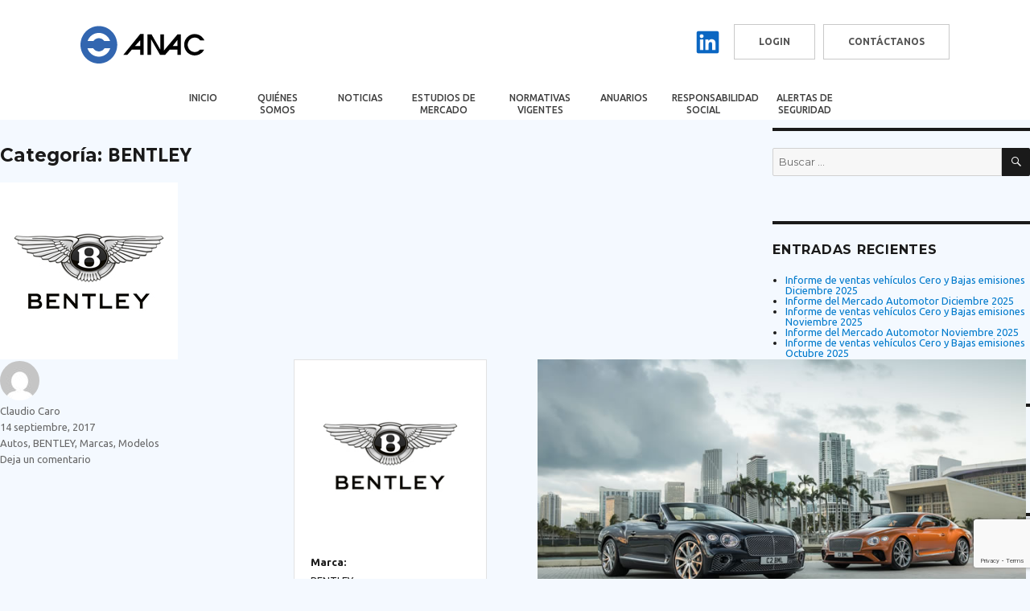

--- FILE ---
content_type: text/html; charset=utf-8
request_url: https://www.google.com/recaptcha/api2/anchor?ar=1&k=6LdIP8oZAAAAAPDE_2dBmaOyLPY6ENrWdDywUslU&co=aHR0cHM6Ly93d3cuYW5hYy5jbDo0NDM.&hl=en&v=PoyoqOPhxBO7pBk68S4YbpHZ&size=invisible&anchor-ms=20000&execute-ms=30000&cb=vmg90njyzhej
body_size: 48581
content:
<!DOCTYPE HTML><html dir="ltr" lang="en"><head><meta http-equiv="Content-Type" content="text/html; charset=UTF-8">
<meta http-equiv="X-UA-Compatible" content="IE=edge">
<title>reCAPTCHA</title>
<style type="text/css">
/* cyrillic-ext */
@font-face {
  font-family: 'Roboto';
  font-style: normal;
  font-weight: 400;
  font-stretch: 100%;
  src: url(//fonts.gstatic.com/s/roboto/v48/KFO7CnqEu92Fr1ME7kSn66aGLdTylUAMa3GUBHMdazTgWw.woff2) format('woff2');
  unicode-range: U+0460-052F, U+1C80-1C8A, U+20B4, U+2DE0-2DFF, U+A640-A69F, U+FE2E-FE2F;
}
/* cyrillic */
@font-face {
  font-family: 'Roboto';
  font-style: normal;
  font-weight: 400;
  font-stretch: 100%;
  src: url(//fonts.gstatic.com/s/roboto/v48/KFO7CnqEu92Fr1ME7kSn66aGLdTylUAMa3iUBHMdazTgWw.woff2) format('woff2');
  unicode-range: U+0301, U+0400-045F, U+0490-0491, U+04B0-04B1, U+2116;
}
/* greek-ext */
@font-face {
  font-family: 'Roboto';
  font-style: normal;
  font-weight: 400;
  font-stretch: 100%;
  src: url(//fonts.gstatic.com/s/roboto/v48/KFO7CnqEu92Fr1ME7kSn66aGLdTylUAMa3CUBHMdazTgWw.woff2) format('woff2');
  unicode-range: U+1F00-1FFF;
}
/* greek */
@font-face {
  font-family: 'Roboto';
  font-style: normal;
  font-weight: 400;
  font-stretch: 100%;
  src: url(//fonts.gstatic.com/s/roboto/v48/KFO7CnqEu92Fr1ME7kSn66aGLdTylUAMa3-UBHMdazTgWw.woff2) format('woff2');
  unicode-range: U+0370-0377, U+037A-037F, U+0384-038A, U+038C, U+038E-03A1, U+03A3-03FF;
}
/* math */
@font-face {
  font-family: 'Roboto';
  font-style: normal;
  font-weight: 400;
  font-stretch: 100%;
  src: url(//fonts.gstatic.com/s/roboto/v48/KFO7CnqEu92Fr1ME7kSn66aGLdTylUAMawCUBHMdazTgWw.woff2) format('woff2');
  unicode-range: U+0302-0303, U+0305, U+0307-0308, U+0310, U+0312, U+0315, U+031A, U+0326-0327, U+032C, U+032F-0330, U+0332-0333, U+0338, U+033A, U+0346, U+034D, U+0391-03A1, U+03A3-03A9, U+03B1-03C9, U+03D1, U+03D5-03D6, U+03F0-03F1, U+03F4-03F5, U+2016-2017, U+2034-2038, U+203C, U+2040, U+2043, U+2047, U+2050, U+2057, U+205F, U+2070-2071, U+2074-208E, U+2090-209C, U+20D0-20DC, U+20E1, U+20E5-20EF, U+2100-2112, U+2114-2115, U+2117-2121, U+2123-214F, U+2190, U+2192, U+2194-21AE, U+21B0-21E5, U+21F1-21F2, U+21F4-2211, U+2213-2214, U+2216-22FF, U+2308-230B, U+2310, U+2319, U+231C-2321, U+2336-237A, U+237C, U+2395, U+239B-23B7, U+23D0, U+23DC-23E1, U+2474-2475, U+25AF, U+25B3, U+25B7, U+25BD, U+25C1, U+25CA, U+25CC, U+25FB, U+266D-266F, U+27C0-27FF, U+2900-2AFF, U+2B0E-2B11, U+2B30-2B4C, U+2BFE, U+3030, U+FF5B, U+FF5D, U+1D400-1D7FF, U+1EE00-1EEFF;
}
/* symbols */
@font-face {
  font-family: 'Roboto';
  font-style: normal;
  font-weight: 400;
  font-stretch: 100%;
  src: url(//fonts.gstatic.com/s/roboto/v48/KFO7CnqEu92Fr1ME7kSn66aGLdTylUAMaxKUBHMdazTgWw.woff2) format('woff2');
  unicode-range: U+0001-000C, U+000E-001F, U+007F-009F, U+20DD-20E0, U+20E2-20E4, U+2150-218F, U+2190, U+2192, U+2194-2199, U+21AF, U+21E6-21F0, U+21F3, U+2218-2219, U+2299, U+22C4-22C6, U+2300-243F, U+2440-244A, U+2460-24FF, U+25A0-27BF, U+2800-28FF, U+2921-2922, U+2981, U+29BF, U+29EB, U+2B00-2BFF, U+4DC0-4DFF, U+FFF9-FFFB, U+10140-1018E, U+10190-1019C, U+101A0, U+101D0-101FD, U+102E0-102FB, U+10E60-10E7E, U+1D2C0-1D2D3, U+1D2E0-1D37F, U+1F000-1F0FF, U+1F100-1F1AD, U+1F1E6-1F1FF, U+1F30D-1F30F, U+1F315, U+1F31C, U+1F31E, U+1F320-1F32C, U+1F336, U+1F378, U+1F37D, U+1F382, U+1F393-1F39F, U+1F3A7-1F3A8, U+1F3AC-1F3AF, U+1F3C2, U+1F3C4-1F3C6, U+1F3CA-1F3CE, U+1F3D4-1F3E0, U+1F3ED, U+1F3F1-1F3F3, U+1F3F5-1F3F7, U+1F408, U+1F415, U+1F41F, U+1F426, U+1F43F, U+1F441-1F442, U+1F444, U+1F446-1F449, U+1F44C-1F44E, U+1F453, U+1F46A, U+1F47D, U+1F4A3, U+1F4B0, U+1F4B3, U+1F4B9, U+1F4BB, U+1F4BF, U+1F4C8-1F4CB, U+1F4D6, U+1F4DA, U+1F4DF, U+1F4E3-1F4E6, U+1F4EA-1F4ED, U+1F4F7, U+1F4F9-1F4FB, U+1F4FD-1F4FE, U+1F503, U+1F507-1F50B, U+1F50D, U+1F512-1F513, U+1F53E-1F54A, U+1F54F-1F5FA, U+1F610, U+1F650-1F67F, U+1F687, U+1F68D, U+1F691, U+1F694, U+1F698, U+1F6AD, U+1F6B2, U+1F6B9-1F6BA, U+1F6BC, U+1F6C6-1F6CF, U+1F6D3-1F6D7, U+1F6E0-1F6EA, U+1F6F0-1F6F3, U+1F6F7-1F6FC, U+1F700-1F7FF, U+1F800-1F80B, U+1F810-1F847, U+1F850-1F859, U+1F860-1F887, U+1F890-1F8AD, U+1F8B0-1F8BB, U+1F8C0-1F8C1, U+1F900-1F90B, U+1F93B, U+1F946, U+1F984, U+1F996, U+1F9E9, U+1FA00-1FA6F, U+1FA70-1FA7C, U+1FA80-1FA89, U+1FA8F-1FAC6, U+1FACE-1FADC, U+1FADF-1FAE9, U+1FAF0-1FAF8, U+1FB00-1FBFF;
}
/* vietnamese */
@font-face {
  font-family: 'Roboto';
  font-style: normal;
  font-weight: 400;
  font-stretch: 100%;
  src: url(//fonts.gstatic.com/s/roboto/v48/KFO7CnqEu92Fr1ME7kSn66aGLdTylUAMa3OUBHMdazTgWw.woff2) format('woff2');
  unicode-range: U+0102-0103, U+0110-0111, U+0128-0129, U+0168-0169, U+01A0-01A1, U+01AF-01B0, U+0300-0301, U+0303-0304, U+0308-0309, U+0323, U+0329, U+1EA0-1EF9, U+20AB;
}
/* latin-ext */
@font-face {
  font-family: 'Roboto';
  font-style: normal;
  font-weight: 400;
  font-stretch: 100%;
  src: url(//fonts.gstatic.com/s/roboto/v48/KFO7CnqEu92Fr1ME7kSn66aGLdTylUAMa3KUBHMdazTgWw.woff2) format('woff2');
  unicode-range: U+0100-02BA, U+02BD-02C5, U+02C7-02CC, U+02CE-02D7, U+02DD-02FF, U+0304, U+0308, U+0329, U+1D00-1DBF, U+1E00-1E9F, U+1EF2-1EFF, U+2020, U+20A0-20AB, U+20AD-20C0, U+2113, U+2C60-2C7F, U+A720-A7FF;
}
/* latin */
@font-face {
  font-family: 'Roboto';
  font-style: normal;
  font-weight: 400;
  font-stretch: 100%;
  src: url(//fonts.gstatic.com/s/roboto/v48/KFO7CnqEu92Fr1ME7kSn66aGLdTylUAMa3yUBHMdazQ.woff2) format('woff2');
  unicode-range: U+0000-00FF, U+0131, U+0152-0153, U+02BB-02BC, U+02C6, U+02DA, U+02DC, U+0304, U+0308, U+0329, U+2000-206F, U+20AC, U+2122, U+2191, U+2193, U+2212, U+2215, U+FEFF, U+FFFD;
}
/* cyrillic-ext */
@font-face {
  font-family: 'Roboto';
  font-style: normal;
  font-weight: 500;
  font-stretch: 100%;
  src: url(//fonts.gstatic.com/s/roboto/v48/KFO7CnqEu92Fr1ME7kSn66aGLdTylUAMa3GUBHMdazTgWw.woff2) format('woff2');
  unicode-range: U+0460-052F, U+1C80-1C8A, U+20B4, U+2DE0-2DFF, U+A640-A69F, U+FE2E-FE2F;
}
/* cyrillic */
@font-face {
  font-family: 'Roboto';
  font-style: normal;
  font-weight: 500;
  font-stretch: 100%;
  src: url(//fonts.gstatic.com/s/roboto/v48/KFO7CnqEu92Fr1ME7kSn66aGLdTylUAMa3iUBHMdazTgWw.woff2) format('woff2');
  unicode-range: U+0301, U+0400-045F, U+0490-0491, U+04B0-04B1, U+2116;
}
/* greek-ext */
@font-face {
  font-family: 'Roboto';
  font-style: normal;
  font-weight: 500;
  font-stretch: 100%;
  src: url(//fonts.gstatic.com/s/roboto/v48/KFO7CnqEu92Fr1ME7kSn66aGLdTylUAMa3CUBHMdazTgWw.woff2) format('woff2');
  unicode-range: U+1F00-1FFF;
}
/* greek */
@font-face {
  font-family: 'Roboto';
  font-style: normal;
  font-weight: 500;
  font-stretch: 100%;
  src: url(//fonts.gstatic.com/s/roboto/v48/KFO7CnqEu92Fr1ME7kSn66aGLdTylUAMa3-UBHMdazTgWw.woff2) format('woff2');
  unicode-range: U+0370-0377, U+037A-037F, U+0384-038A, U+038C, U+038E-03A1, U+03A3-03FF;
}
/* math */
@font-face {
  font-family: 'Roboto';
  font-style: normal;
  font-weight: 500;
  font-stretch: 100%;
  src: url(//fonts.gstatic.com/s/roboto/v48/KFO7CnqEu92Fr1ME7kSn66aGLdTylUAMawCUBHMdazTgWw.woff2) format('woff2');
  unicode-range: U+0302-0303, U+0305, U+0307-0308, U+0310, U+0312, U+0315, U+031A, U+0326-0327, U+032C, U+032F-0330, U+0332-0333, U+0338, U+033A, U+0346, U+034D, U+0391-03A1, U+03A3-03A9, U+03B1-03C9, U+03D1, U+03D5-03D6, U+03F0-03F1, U+03F4-03F5, U+2016-2017, U+2034-2038, U+203C, U+2040, U+2043, U+2047, U+2050, U+2057, U+205F, U+2070-2071, U+2074-208E, U+2090-209C, U+20D0-20DC, U+20E1, U+20E5-20EF, U+2100-2112, U+2114-2115, U+2117-2121, U+2123-214F, U+2190, U+2192, U+2194-21AE, U+21B0-21E5, U+21F1-21F2, U+21F4-2211, U+2213-2214, U+2216-22FF, U+2308-230B, U+2310, U+2319, U+231C-2321, U+2336-237A, U+237C, U+2395, U+239B-23B7, U+23D0, U+23DC-23E1, U+2474-2475, U+25AF, U+25B3, U+25B7, U+25BD, U+25C1, U+25CA, U+25CC, U+25FB, U+266D-266F, U+27C0-27FF, U+2900-2AFF, U+2B0E-2B11, U+2B30-2B4C, U+2BFE, U+3030, U+FF5B, U+FF5D, U+1D400-1D7FF, U+1EE00-1EEFF;
}
/* symbols */
@font-face {
  font-family: 'Roboto';
  font-style: normal;
  font-weight: 500;
  font-stretch: 100%;
  src: url(//fonts.gstatic.com/s/roboto/v48/KFO7CnqEu92Fr1ME7kSn66aGLdTylUAMaxKUBHMdazTgWw.woff2) format('woff2');
  unicode-range: U+0001-000C, U+000E-001F, U+007F-009F, U+20DD-20E0, U+20E2-20E4, U+2150-218F, U+2190, U+2192, U+2194-2199, U+21AF, U+21E6-21F0, U+21F3, U+2218-2219, U+2299, U+22C4-22C6, U+2300-243F, U+2440-244A, U+2460-24FF, U+25A0-27BF, U+2800-28FF, U+2921-2922, U+2981, U+29BF, U+29EB, U+2B00-2BFF, U+4DC0-4DFF, U+FFF9-FFFB, U+10140-1018E, U+10190-1019C, U+101A0, U+101D0-101FD, U+102E0-102FB, U+10E60-10E7E, U+1D2C0-1D2D3, U+1D2E0-1D37F, U+1F000-1F0FF, U+1F100-1F1AD, U+1F1E6-1F1FF, U+1F30D-1F30F, U+1F315, U+1F31C, U+1F31E, U+1F320-1F32C, U+1F336, U+1F378, U+1F37D, U+1F382, U+1F393-1F39F, U+1F3A7-1F3A8, U+1F3AC-1F3AF, U+1F3C2, U+1F3C4-1F3C6, U+1F3CA-1F3CE, U+1F3D4-1F3E0, U+1F3ED, U+1F3F1-1F3F3, U+1F3F5-1F3F7, U+1F408, U+1F415, U+1F41F, U+1F426, U+1F43F, U+1F441-1F442, U+1F444, U+1F446-1F449, U+1F44C-1F44E, U+1F453, U+1F46A, U+1F47D, U+1F4A3, U+1F4B0, U+1F4B3, U+1F4B9, U+1F4BB, U+1F4BF, U+1F4C8-1F4CB, U+1F4D6, U+1F4DA, U+1F4DF, U+1F4E3-1F4E6, U+1F4EA-1F4ED, U+1F4F7, U+1F4F9-1F4FB, U+1F4FD-1F4FE, U+1F503, U+1F507-1F50B, U+1F50D, U+1F512-1F513, U+1F53E-1F54A, U+1F54F-1F5FA, U+1F610, U+1F650-1F67F, U+1F687, U+1F68D, U+1F691, U+1F694, U+1F698, U+1F6AD, U+1F6B2, U+1F6B9-1F6BA, U+1F6BC, U+1F6C6-1F6CF, U+1F6D3-1F6D7, U+1F6E0-1F6EA, U+1F6F0-1F6F3, U+1F6F7-1F6FC, U+1F700-1F7FF, U+1F800-1F80B, U+1F810-1F847, U+1F850-1F859, U+1F860-1F887, U+1F890-1F8AD, U+1F8B0-1F8BB, U+1F8C0-1F8C1, U+1F900-1F90B, U+1F93B, U+1F946, U+1F984, U+1F996, U+1F9E9, U+1FA00-1FA6F, U+1FA70-1FA7C, U+1FA80-1FA89, U+1FA8F-1FAC6, U+1FACE-1FADC, U+1FADF-1FAE9, U+1FAF0-1FAF8, U+1FB00-1FBFF;
}
/* vietnamese */
@font-face {
  font-family: 'Roboto';
  font-style: normal;
  font-weight: 500;
  font-stretch: 100%;
  src: url(//fonts.gstatic.com/s/roboto/v48/KFO7CnqEu92Fr1ME7kSn66aGLdTylUAMa3OUBHMdazTgWw.woff2) format('woff2');
  unicode-range: U+0102-0103, U+0110-0111, U+0128-0129, U+0168-0169, U+01A0-01A1, U+01AF-01B0, U+0300-0301, U+0303-0304, U+0308-0309, U+0323, U+0329, U+1EA0-1EF9, U+20AB;
}
/* latin-ext */
@font-face {
  font-family: 'Roboto';
  font-style: normal;
  font-weight: 500;
  font-stretch: 100%;
  src: url(//fonts.gstatic.com/s/roboto/v48/KFO7CnqEu92Fr1ME7kSn66aGLdTylUAMa3KUBHMdazTgWw.woff2) format('woff2');
  unicode-range: U+0100-02BA, U+02BD-02C5, U+02C7-02CC, U+02CE-02D7, U+02DD-02FF, U+0304, U+0308, U+0329, U+1D00-1DBF, U+1E00-1E9F, U+1EF2-1EFF, U+2020, U+20A0-20AB, U+20AD-20C0, U+2113, U+2C60-2C7F, U+A720-A7FF;
}
/* latin */
@font-face {
  font-family: 'Roboto';
  font-style: normal;
  font-weight: 500;
  font-stretch: 100%;
  src: url(//fonts.gstatic.com/s/roboto/v48/KFO7CnqEu92Fr1ME7kSn66aGLdTylUAMa3yUBHMdazQ.woff2) format('woff2');
  unicode-range: U+0000-00FF, U+0131, U+0152-0153, U+02BB-02BC, U+02C6, U+02DA, U+02DC, U+0304, U+0308, U+0329, U+2000-206F, U+20AC, U+2122, U+2191, U+2193, U+2212, U+2215, U+FEFF, U+FFFD;
}
/* cyrillic-ext */
@font-face {
  font-family: 'Roboto';
  font-style: normal;
  font-weight: 900;
  font-stretch: 100%;
  src: url(//fonts.gstatic.com/s/roboto/v48/KFO7CnqEu92Fr1ME7kSn66aGLdTylUAMa3GUBHMdazTgWw.woff2) format('woff2');
  unicode-range: U+0460-052F, U+1C80-1C8A, U+20B4, U+2DE0-2DFF, U+A640-A69F, U+FE2E-FE2F;
}
/* cyrillic */
@font-face {
  font-family: 'Roboto';
  font-style: normal;
  font-weight: 900;
  font-stretch: 100%;
  src: url(//fonts.gstatic.com/s/roboto/v48/KFO7CnqEu92Fr1ME7kSn66aGLdTylUAMa3iUBHMdazTgWw.woff2) format('woff2');
  unicode-range: U+0301, U+0400-045F, U+0490-0491, U+04B0-04B1, U+2116;
}
/* greek-ext */
@font-face {
  font-family: 'Roboto';
  font-style: normal;
  font-weight: 900;
  font-stretch: 100%;
  src: url(//fonts.gstatic.com/s/roboto/v48/KFO7CnqEu92Fr1ME7kSn66aGLdTylUAMa3CUBHMdazTgWw.woff2) format('woff2');
  unicode-range: U+1F00-1FFF;
}
/* greek */
@font-face {
  font-family: 'Roboto';
  font-style: normal;
  font-weight: 900;
  font-stretch: 100%;
  src: url(//fonts.gstatic.com/s/roboto/v48/KFO7CnqEu92Fr1ME7kSn66aGLdTylUAMa3-UBHMdazTgWw.woff2) format('woff2');
  unicode-range: U+0370-0377, U+037A-037F, U+0384-038A, U+038C, U+038E-03A1, U+03A3-03FF;
}
/* math */
@font-face {
  font-family: 'Roboto';
  font-style: normal;
  font-weight: 900;
  font-stretch: 100%;
  src: url(//fonts.gstatic.com/s/roboto/v48/KFO7CnqEu92Fr1ME7kSn66aGLdTylUAMawCUBHMdazTgWw.woff2) format('woff2');
  unicode-range: U+0302-0303, U+0305, U+0307-0308, U+0310, U+0312, U+0315, U+031A, U+0326-0327, U+032C, U+032F-0330, U+0332-0333, U+0338, U+033A, U+0346, U+034D, U+0391-03A1, U+03A3-03A9, U+03B1-03C9, U+03D1, U+03D5-03D6, U+03F0-03F1, U+03F4-03F5, U+2016-2017, U+2034-2038, U+203C, U+2040, U+2043, U+2047, U+2050, U+2057, U+205F, U+2070-2071, U+2074-208E, U+2090-209C, U+20D0-20DC, U+20E1, U+20E5-20EF, U+2100-2112, U+2114-2115, U+2117-2121, U+2123-214F, U+2190, U+2192, U+2194-21AE, U+21B0-21E5, U+21F1-21F2, U+21F4-2211, U+2213-2214, U+2216-22FF, U+2308-230B, U+2310, U+2319, U+231C-2321, U+2336-237A, U+237C, U+2395, U+239B-23B7, U+23D0, U+23DC-23E1, U+2474-2475, U+25AF, U+25B3, U+25B7, U+25BD, U+25C1, U+25CA, U+25CC, U+25FB, U+266D-266F, U+27C0-27FF, U+2900-2AFF, U+2B0E-2B11, U+2B30-2B4C, U+2BFE, U+3030, U+FF5B, U+FF5D, U+1D400-1D7FF, U+1EE00-1EEFF;
}
/* symbols */
@font-face {
  font-family: 'Roboto';
  font-style: normal;
  font-weight: 900;
  font-stretch: 100%;
  src: url(//fonts.gstatic.com/s/roboto/v48/KFO7CnqEu92Fr1ME7kSn66aGLdTylUAMaxKUBHMdazTgWw.woff2) format('woff2');
  unicode-range: U+0001-000C, U+000E-001F, U+007F-009F, U+20DD-20E0, U+20E2-20E4, U+2150-218F, U+2190, U+2192, U+2194-2199, U+21AF, U+21E6-21F0, U+21F3, U+2218-2219, U+2299, U+22C4-22C6, U+2300-243F, U+2440-244A, U+2460-24FF, U+25A0-27BF, U+2800-28FF, U+2921-2922, U+2981, U+29BF, U+29EB, U+2B00-2BFF, U+4DC0-4DFF, U+FFF9-FFFB, U+10140-1018E, U+10190-1019C, U+101A0, U+101D0-101FD, U+102E0-102FB, U+10E60-10E7E, U+1D2C0-1D2D3, U+1D2E0-1D37F, U+1F000-1F0FF, U+1F100-1F1AD, U+1F1E6-1F1FF, U+1F30D-1F30F, U+1F315, U+1F31C, U+1F31E, U+1F320-1F32C, U+1F336, U+1F378, U+1F37D, U+1F382, U+1F393-1F39F, U+1F3A7-1F3A8, U+1F3AC-1F3AF, U+1F3C2, U+1F3C4-1F3C6, U+1F3CA-1F3CE, U+1F3D4-1F3E0, U+1F3ED, U+1F3F1-1F3F3, U+1F3F5-1F3F7, U+1F408, U+1F415, U+1F41F, U+1F426, U+1F43F, U+1F441-1F442, U+1F444, U+1F446-1F449, U+1F44C-1F44E, U+1F453, U+1F46A, U+1F47D, U+1F4A3, U+1F4B0, U+1F4B3, U+1F4B9, U+1F4BB, U+1F4BF, U+1F4C8-1F4CB, U+1F4D6, U+1F4DA, U+1F4DF, U+1F4E3-1F4E6, U+1F4EA-1F4ED, U+1F4F7, U+1F4F9-1F4FB, U+1F4FD-1F4FE, U+1F503, U+1F507-1F50B, U+1F50D, U+1F512-1F513, U+1F53E-1F54A, U+1F54F-1F5FA, U+1F610, U+1F650-1F67F, U+1F687, U+1F68D, U+1F691, U+1F694, U+1F698, U+1F6AD, U+1F6B2, U+1F6B9-1F6BA, U+1F6BC, U+1F6C6-1F6CF, U+1F6D3-1F6D7, U+1F6E0-1F6EA, U+1F6F0-1F6F3, U+1F6F7-1F6FC, U+1F700-1F7FF, U+1F800-1F80B, U+1F810-1F847, U+1F850-1F859, U+1F860-1F887, U+1F890-1F8AD, U+1F8B0-1F8BB, U+1F8C0-1F8C1, U+1F900-1F90B, U+1F93B, U+1F946, U+1F984, U+1F996, U+1F9E9, U+1FA00-1FA6F, U+1FA70-1FA7C, U+1FA80-1FA89, U+1FA8F-1FAC6, U+1FACE-1FADC, U+1FADF-1FAE9, U+1FAF0-1FAF8, U+1FB00-1FBFF;
}
/* vietnamese */
@font-face {
  font-family: 'Roboto';
  font-style: normal;
  font-weight: 900;
  font-stretch: 100%;
  src: url(//fonts.gstatic.com/s/roboto/v48/KFO7CnqEu92Fr1ME7kSn66aGLdTylUAMa3OUBHMdazTgWw.woff2) format('woff2');
  unicode-range: U+0102-0103, U+0110-0111, U+0128-0129, U+0168-0169, U+01A0-01A1, U+01AF-01B0, U+0300-0301, U+0303-0304, U+0308-0309, U+0323, U+0329, U+1EA0-1EF9, U+20AB;
}
/* latin-ext */
@font-face {
  font-family: 'Roboto';
  font-style: normal;
  font-weight: 900;
  font-stretch: 100%;
  src: url(//fonts.gstatic.com/s/roboto/v48/KFO7CnqEu92Fr1ME7kSn66aGLdTylUAMa3KUBHMdazTgWw.woff2) format('woff2');
  unicode-range: U+0100-02BA, U+02BD-02C5, U+02C7-02CC, U+02CE-02D7, U+02DD-02FF, U+0304, U+0308, U+0329, U+1D00-1DBF, U+1E00-1E9F, U+1EF2-1EFF, U+2020, U+20A0-20AB, U+20AD-20C0, U+2113, U+2C60-2C7F, U+A720-A7FF;
}
/* latin */
@font-face {
  font-family: 'Roboto';
  font-style: normal;
  font-weight: 900;
  font-stretch: 100%;
  src: url(//fonts.gstatic.com/s/roboto/v48/KFO7CnqEu92Fr1ME7kSn66aGLdTylUAMa3yUBHMdazQ.woff2) format('woff2');
  unicode-range: U+0000-00FF, U+0131, U+0152-0153, U+02BB-02BC, U+02C6, U+02DA, U+02DC, U+0304, U+0308, U+0329, U+2000-206F, U+20AC, U+2122, U+2191, U+2193, U+2212, U+2215, U+FEFF, U+FFFD;
}

</style>
<link rel="stylesheet" type="text/css" href="https://www.gstatic.com/recaptcha/releases/PoyoqOPhxBO7pBk68S4YbpHZ/styles__ltr.css">
<script nonce="iO_PfIPsRUAPRrrweCuSbA" type="text/javascript">window['__recaptcha_api'] = 'https://www.google.com/recaptcha/api2/';</script>
<script type="text/javascript" src="https://www.gstatic.com/recaptcha/releases/PoyoqOPhxBO7pBk68S4YbpHZ/recaptcha__en.js" nonce="iO_PfIPsRUAPRrrweCuSbA">
      
    </script></head>
<body><div id="rc-anchor-alert" class="rc-anchor-alert"></div>
<input type="hidden" id="recaptcha-token" value="[base64]">
<script type="text/javascript" nonce="iO_PfIPsRUAPRrrweCuSbA">
      recaptcha.anchor.Main.init("[\x22ainput\x22,[\x22bgdata\x22,\x22\x22,\[base64]/[base64]/bmV3IFpbdF0obVswXSk6Sz09Mj9uZXcgWlt0XShtWzBdLG1bMV0pOks9PTM/bmV3IFpbdF0obVswXSxtWzFdLG1bMl0pOks9PTQ/[base64]/[base64]/[base64]/[base64]/[base64]/[base64]/[base64]/[base64]/[base64]/[base64]/[base64]/[base64]/[base64]/[base64]\\u003d\\u003d\x22,\[base64]\\u003d\x22,\[base64]/woPDk8O5woQnwp3DiMKhwrbCksKIVT4NwqzChlHDmkAiwqvCtMKzwpY/FMKzw5dcHcKAwrMMO8KVwqDCpcKnZsOkFcKIw7PCnUrDnMKnw6onWMOBKsK/TcOSw6nCrcO2PcOyYwDDsCQsw4Bfw6LDqMOzK8O4EMOrOMOKH1cWRQPCiwjCm8KVNwpew6cIw5nDlUNONRLCviFMZsOLDMOrw4nDqsOpwpPCtATCrXTDil97w63CtifCo8Oywp3Dkg/Dj8Klwpd/w6lvw60lw5AqORzCsgfDtXUHw4HCiwBmG8OMwrYUwo5pO8Kvw7zCnMO5CsKtwrjDiAPCijTCvBLDhsKzEDs+wqlVbWIOwoPDvGoRPC/Cg8KLIsKjJUHDn8OaV8O9aMKCU1XDnAHCvMOzaH82bsO3V8KBwrnDvWHDo2U6wp7DlMOXQcO/w43Cj1HDrcOTw6vDjcKOPsO+wo/[base64]/WDPCo8KnwoIuwqB3wqrCicKIw5rDikhJazB8w7JFG1Y/RCPDh8Kgwqt4Q3lWc0Yhwr3CnGjDg3zDlgnCjD/Do8KGaioFw7DDtB1Uw5jCv8OYAhbDr8OXeMKWwox3SsKNw6pVODrDlG7DnV7DilpXwrxFw6crfcK/w7kfwqt1MhV/[base64]/wovCpUjDgy3DtSd/ZUIHA8KKWMO0c8Oqwr8NwrcvNSLDikUOw7B/VFPDi8OYwpp7csKywpM3S31kwqRKw6A2R8OEchXDm1wKXsOiKC0vTcKOwrgIw6vDg8OvRg3Dng3ChSTCicORCzPCrMOIw4nDlVPCpcOFwr/Dnxtmw7LCgcKlETZswrISw44pODzDv3F+OcO+wpZEwqjDgURzwoIHT8O5eMKdwo7CkcKzwpXCkU4Pwr96wrTCiMORwrLDlF7DrcO1DcKSw7/Clxp6E3siPCLCocKQwq00w61bwqkeHMKkHMKKworDqjbDiDA5w4RjI3/Di8KhwoN5XVlZLcK7wqURYsOdX0F9w5o3wqtEKA7CrsO0w4fCmcOKFSBdwqHDvMOdwr3DiTTDvlLDuX/Ck8OFw6RLw6EhwrHDnR7Cp3YcwocfXhjCh8KeFSbDksKTaSXCv8OCe8KfVE7Dr8O/w7fCr383AcORw6TCmCkZw7dAwqDDpS8gw44ZFThuWMK6wrFzw45nw6wXMwRXw7k0wolbVWc8DsOhw6vDnlB9w6BOcTQic3nDjMK0w69yR8OdNcOTAcOfJ8KwwoHDlytpw7nCgsKVKMKzw5ZNFsOffh4WLHZGwoJIwrpGfsODAl7DtBEKJMOGwrrDlsKQw6QyAB/ChsOyQ1VtCMKnwqbDrsK6w4XDmMKawozDvsORw5jCkHFoPsOswr9oYiJbwr/DrCrDpsOKwojDgcOBTsKOwoTCmsK+wp3CvQx9wqUDYMOfwo9awrxBw77DkMOcFA/CrVTCgQx8wpQTVcOhwo/DpcO6U8OFw5PCtsKww71IHAnDiMKlwonCnMOXZX3DjEdrwoLDqCl/w43CpmDDpVJnJgdkTsO1Y19kCxHDgUrCvcKlwp3Ch8OQVm3ChVXDows8cXfCvMOww5EGwoxTwqkqwoswP0XCuSfCiMKDasO5HMOuWDokw4TCu3cxwp7Dtl7CpsKeEsOMey/[base64]/wp/Cn3YewqzDhMKCRMKIw7DCvcK5fk/[base64]/ClsOOEcOzwqDDoMOdwrDDgX1LMcOkw5XCosOSw70kTCNcRsKMw5rDhD8sw7N3w57Cq1JXwoHCgGTCssKUwqTDisONwqHDisKzYcOAfsKwZMOKwqVjwq1AwrFEw6/CuMKAw5AmW8O1SDbDuXnDjjnDqcOAwrzCr1zDo8K2ZWxYQgvChR7DjcO0CsKYQCfCuMK9HWEoXcOYflnCrsKUO8Obw6tkRE8ew53DjcKswrvDoCcswoXDjsK/JsKnYcOGVjvCvE9VXjrDrEDCgi7DhCU4wopLBsKQw4R4XsKTdMKIWsKjwp9wH27DicKaw4ALI8Ofwp1qwqvCkC50w6HDmz9gVV0CHiHDlcK3w7MgworDq8OWw5xGw4fDsRYAw5cXb8KkYMOzWMKRwqPCl8KgJEXCjgM5wpsywqg8woEQw4t/[base64]/CnXM1w4vCu8OcNMKhJCIYw4DDg8K9Im/Dj8KmL0LClk/CsynCrHl1RcOVQ8OCXcKAw4I4w7ENwqPCnMKOwqfCgyXDl8O0wrkWw6fDgV7DmWJnOkgkNATDgsKhwo4hL8OHwqpvwqkXwroNSMK5w4/DjcK0Xm1UfsKTwoR0wo/[base64]/[base64]/w751W2INw5B4dcKoBTfCm8OCwr4nw5jCj8O2CcKdT8ORQ8OCXcKzw6zDhsKmwqjDhizDuMKXUMOGwqAsIlzDohzCrcKhw7PChcKpw7TCj3vCt8O/[base64]/DqApXHcOtTj5Bw6jDhVzDgsObw41Ew6XCrsOgOxx6aMKdw57DoMKNZsKGw7lpw6x0w599EMO4w6fCvcOfw5fCh8OTwqQuCsO8MWDCuwJBwpcDw44QLsKrLBhbHTfCs8KUQgNWHmpPwq4awqLDvDrCnDN7wq0/KsKLRMOqwptya8OFKEsywqnCtcKvfsOUwqHDhF9LQ8KTw6/[base64]/DoW3CtnUjVEPDsgQbJcK8OcO7EWLCqwnDh8KlwqR9wpEmLCHCk8KQw6QdPnrChkjDlGx7NsOfw5DDnjJjw6PCh8OCGAY0w4nClMOHVF/CgFoWwpFaKsORQsOGw7/ChUTDk8Kcw7nCh8KFwo8veMOCwrfDqxFyw5rDpcOhUBHCpxczIgLCk3vDtMOCw4VbLj/Dg33DuMOZw4UUwoPDkWXDgiECwqbClSHCgsOvRncOI0bCuhTDssO+wpzCjcK9anjCtkfCmsOnVsOow4TCnx9sw684EMKzRC9ccMOMw5YNw6vDqUdEZMKpEQhaw6/CrMK9w4HDl8KiwpfCv8KMw5YyDMKQwqZfwpjDtcKlNlxSw7XDpMKAwr/CjsOhQ8KBwrtPMxR7wpsmwpp+fV9Yw4R5CcK3wolRAT/DoVxkFHfDnMKMw6bDs8Kxw4RZFxzCpBPCs2DDqcKGDj/CvAfCucK5woh1wqjDlcKBfcKZwrc5AjJ0woXDs8KbfVxNPMOGL8KoFl3CkcKEwp9/[base64]/CnMOvNsKUWnIMQDTDjMKoBx9wbx43EsKYA23DgsO8CsK/aMOewrzCpMOhdSDCn11iw6zDrcOEwrbCkMORHwjDuUXDvMOHwpwHdQTCj8OAw7/[base64]/DnMOmw4PDhcKGw5HCocKzHjTCjMKvw5nDqFIawqbCl13Dk8OsZ8K/wp/CiMK2UzDDqQfCicK7FcKQwozDvWJ1w4bCjMKlw4Z9LcOULFnClcOnXGNSwp3CnAR1V8KXwpxYe8Kyw4VWwo8Ow7Udwqshf8Kgw6TCssK0wrTDh8KjcEPDtlbDiEHChgxywq/CvDI/acKWw4JdY8K7Q38oGBhuGsOhwoLDvsK1wqfCrMKUWcKGMEVjbMKkek5OwqXDhMOwwpjCsMO6w7Maw6t3KcOZwo3DmwTDinxQw75Pw6IRwqTCvWYtNFFnwq5Dw6/Cp8KwNlJiVMOhw4MmOFJYwqNRw5sKL3krwoHCg13CtxUyDcKHNh/CrMOFbFgiMETDi8OTwqTCkRI3XsO+wqTCrj5SKGrDpBHDg2olwpFiI8Kew5HCp8KsBCEDw73CrDzClR5Ewohww6bClzsJYAcNw6DCv8K2LsKnVjfCllzDj8Knwp7DlFFET8KeaHPDjDTCmsOywqNCTT/Cq8OFMxoZMRnDmMOGwqd2w43DkMOrw4vCsMO/wpDCqw7CmQMZBWBHw5bCmcOgBxHDr8OrwpdBwqfDhcOjwqDDl8OzwrLCl8KwwrfCqcKlDsOXYcKXwoLCnj1Uw5fCgCUcU8O/LwUcPcO7w6FSwrhsw6fCo8OIMmF4wrAnc8OWwqpHw4vCrmjCoCLCq3lhw5bCrXlMw6xdG0jCuVPDlMOxHcO9RxYNZcKRIcOTP1fCrDPCvMKUdDrDscOHw6LCjSsPGsOKa8Oww5YBUsO4w5/CihsWw6rCuMOQYzvCtyHDpMOQw4fCj13Dg209CsKkFGTCkHXDr8OewoYmZ8KtSjwWScO4w7XCgSzCpMKXGsOswrLDqsK8woQifDLCr0bDnHoew7towpHDj8Kuw6XCtMKxw4zDoDt+X8KUT0orXh3DjFIdwrbDuX/ChUrCi8Oewqsyw4YfbMKDesOARMKHw7diRBPDnsKswpZ0SMOkfD/Ct8K4wpfDocOpSxbCozoFXsKYw6bCg23CvnPCnGfCssKoHcObw7h6C8O1cAM6McOWw7XDtcK1wpdpW1zDgcOtw6zCn2/DgQDDrEY7OsKgEcObwo3CiMOlwp7Drw3DrcKcWcKBM0XDvsKCwqN8aVnDsxvDg8K4Zi1Ww45Aw6tUw5Fsw5HCusOQRMOQwrDDmcOrSQEHwokPw5cgRsOTKX9dwpB+wqfDv8OPVj50F8KRwq3Ct8OPwoLCujAeW8OdT8KHAglgfjjCnWg/wq7DoMOhwprDn8KFw7bDpsKcwoMZwqjDpC8qwoACGRdJXMKCw6bDuz7CmxbCjAdZw4LCtMKON37CqABfVUjDq0fCk2hdw5puw6LCnsK7w4/Drg7DgcKYw43DqcOowp1VasO0D8OfTSZaDSFZacKZwpZlwqQmw5kuwrkzwrI6w4gBwq7DiMKDLXJQwrVUczbDq8KYAsKpwqnCssK+JsOZPg/[base64]/[base64]/Cl8OVwrhjTMKpwqPCvCHCpsKWwr/Clydpwplww4XCvMO7w57Cl3vCkT0EwrTChcKiw6MEwr3DkzQUwrPCt0gaMMK0CcOBw7FCw49ew47CisOcID1/w4MMw6jCr1bCg3fDp1/CgEAMwpshZMOYQzzCnzQ+JncCRcOXwoXDhyE2w7HDqMOjwo/DkldqZgcOwrLCsXXDk2N8HTpgGMOHwpk9esKuw47DiwAuFMODwq7DqcKIb8OWIcOvwq1eLcOOWwk4asOXw7vCncKpwp84w6sBdy3CogzDnsKew4jCt8OxNQdcUTlcKWHCnnrChD3Cj1dSwo7DlWzCmg7Dg8K6w6NMwrA4HVlNBsO8w7vDpBUuwqnDvyVcwq/DoFQDwoNVw699w5Jdw6HCnsOrCMOcwr9iaX5Nw4XDoWzCgcK0Eyhjw5LDpxIxAsOcPT9iRxxLO8KKwrrDhMKZIMKjw5/Dk0LDthrChXUdw5XCtH/Dmh3Cu8KNdUAUw7bDlkHDkXnClcKJRTIPVMKew553HT7DvMKvwo/ChcK6NcOJwoY2agtnUzXCpSPCn8OEAsKfbHnCj1VTbsKpwq5owqxfwpvCv8Ktwr3DkMKYR8O0UBLDt8OowrzCiXk+wp4YSMKrw7hyGsOVNkzDqHrCjy5DL8OmblrDisKawrXDpRPDnSrCucKBfncDwrrCvD/CmXDCpDp6DsKZX8OoCRHDpcKKwoLDvsK7YybDgHAoK8KUE8OFwqZXw57CvsOkHcKTw6vCqy3CkB3CvisVdsKGfTckw7vChAEMYcOFwr/CrVLDsSBWwoN8wqMjJWTChG3Dm2TDjg7ChFzDgDPCiMO3wogfw4pzw4LCgEV8wqF/[base64]/ChsO/w6skw71zK8KUwqIDw77CsVDCncKbKsKxw6vCusOpGMK8wo7DocO3cMO+QMKww7rDpsOFwqUQw5E+wq/DmF1nwonChznCs8KNwoZHw6fCvsOga3XCrMOTHyjDrVXCvcOVEA/CnsK3wojDiVk3wpZUw75CKcKKD0wJfw4aw5FXw7nDtQ96H8KSGsK5ZMKow6PCpsOEWSPCisOWKsKfFcOow6JMwqFxw6/Cr8OrwrUMwojDlMOUwo0VwrTDlU3Cth0IwrYOwq98wrfDlyYCGMKNw6fDssKxHG8DWsKLw5FSw7bCvFExwpLDo8OowovCusK0wo/Cq8KzNMKUwqxZwoMGwqNZw5bDvjgJw6zClSLDrVLDnAhXTcO+wpRHw5InCcOHwoLDlMKwfRDDuwoAfwzCssOwLMKbwrPDlhDCr1UWQ8KNw55Pw5J4HQQ4w5zDhsK/fcO8ZMKsw4ZVwqzDum3DrsKqIGfDhzjDt8Olw7tWYCPDmRUYwoYMw6UuLGLDh8OAw4lLKVvCpcKncAjDnX8Vwr/CoBnCqVLDhCMmwqHCpDDDrAFYL2Vrw5TCmSDCmMOPLQFodsOnKHTChcOvw4zDhivCo8KCfXMAw4YVwrxzF3XCrAXDgsKWw7YDw4rDlxrDnickwpjDkVgeNkAvw5knwpjDpcK2w4sww6YfPMOWLCIDKxMDYFnCtcOyw7wVwp1mwqjDssKza8KlacKAXW3Ch1/CtcK4S11iG1hSwqcJFz/CicKUUcKCw7DDvETDj8KWwqnDlMKpwpzDuQLChMKqTRbDnsOew7nDpsO6wq/Dh8O2NhbDnHvDicOLwpbCisOZWMKKw5HDtkE2MSQcRMOKIEpgPcOoGsORLGpzw5jCg8Kka8OLfXwkwpDDtBUNwp82H8KpwqLCi08pwqcGI8KowqvCv8Kdwo/CvMK7BMObSxQOHHTDu8O1w6BJwo5tTG02w6TDqF7DvcKxw5bCpsOpwqjCnMOTwqEEWcKNcgPCsWzDsMOcwoJGOcKAJ1DCgCjDnMKVw6TDk8KFQRvCkcKNGQ3CimoEdMOEw7DDuMKXwopTMWtuN1XDt8Kuw7ghYcO9Aw3Dp8Kmb2DCsMO2w6J/[base64]/ClMOwdMKWwpjCky/Ck0scZ8O7wojDmsKwI8KTwoNowoYaKy7CgMKSEyR/[base64]/CuiQYTi7CtCt/w7HCl8OUw5BGK8O9wq/DiE4AKsKSJG7Ci2PCsR0AwrfCp8O9AxBvwprDuS/CvMKOYMKBw7FKwp4Rw4gracOTJcK9w6zCq8KaNQRXw57Cn8KSw5IpKMOsw4/Ct17CtcOcwrpLwpLDn8KQwq3CvcKfw4PDg8KFwpddw5LDvcOPd2AxV8Onw6DDgcOmw7wjAxEFwo1DRGXCnyDDt8OXw5PDssKQVcK+fA7Dm3MIwrUkw7VWwq3CphLDk8OSSRrDnETDk8KewrDDqxvDjWbCkcOSwr1iGAnCt2EQwrVZw61Qw4BZDMOxAxpYw5HCp8KPw6/[base64]/Cp3XCkiluQCwCBizDiMK6w5Fow6/[base64]/CiEPDpyd4w64uacObX8KPwqzDlcKUw6fCqkfCncOIScKSH8OTwq7Dsm1pVWZQBsKOXsK4WcKnwqzCg8OUw4QHw6Bow47CvyIpwq7Co0jDoEDCmFnCmGQqw73DhMKKDsKawpt0djclw5/CpsO7K0/[base64]/XD09wo0Iw5fClMKFL8K+YMKIw5YBworCk8KDw5vCoyIAGcKrwox8wpPDkgIkw7/DnRPCtMKlwrxnw4zDhy/CrD0lw4UpEsKPw4/DllTDt8KkwrrCq8Ovw7QJKMKawocnS8Oie8KBc8KnwqHDnRdiw7x2ZWAlFn0UTizDm8KCLgLDj8O/ZMOrw6TCsB3DksK9QRApJMO9TyIcdMOHLjPDnwIFK8Ojw6jDqMK9MnHCt3zDtsO5w53CiMKlZ8Oxw5PDuwbCr8KVw5pJwp02NTXDjjwXw6NTwq1sGB5uwpbCmcKHPcOkcgnDgmUsw5jDtsO/w4/CuksYw6jDjcKFAsKQaCR9QTHDmlQSS8KVwqXDjG4zOUhmaxzClE7DvicOwq4/OnTCoB7Dg1FcJsOMw77Cn3PDuMO/XTBiw5V8VU1vw4rDrMOQw4sNwp03w71iwobDnTIPUH7Dl0lxUcKtRMK2wrfDnWDCrhrCtXl9esKQw75/MgDDicO4w5jDnnXCj8OqwpnCinRJDzXDqDHDncKywpgqw6/Cq1lDwpnDiHItw63Dq0sMM8K2FcKtD8OFwqJ3w5bCpsOZbHnDlRzDmDDCjR/DikLDhmDCmgnCs8KbOsKnEMKhM8Oed2PCk0dnwr7DgkkuNG07MUbDp2bCpjnCgcOVS2ZOwpFtwpxxw7LDjsOiZGY4w7zDvMK4wpbCjsK7wq/DncOfXQHCkzUQOMOKw4jDgmUjwohzU13CkH5jw4PCgcKrSkrCvMO4RcKDw4HDrzwFA8O/[base64]/[base64]/Doj3CpMKGRTlvwoDCmsK+w5g/[base64]/DocKjw7nCmFHDgMOZw5NXNWwWwr07w5k/ER7CkMO2w5Yvw6VSaxPDt8KLMcK7TnIpwrRtG2bCssKjwovDisOvRW/CnynCqsOYe8KbLcKNw6bChMKPLRpVw7vCjMKPCsK6HDHCvGHDpMOXwr8HJXTCnVvCisOsw5XDh3YKRsO2w6khw48qwpU+RBtCIg9Fw7zDtBcqNMKLwqoewopJwqrCnsKuwpPCs38XwroKwrwXWUlpwo1Hwp4wwo7Dgzsxw7nChMOKw7tCdcOrG8OCwrwWw5/[base64]/CkcOxccOSRHzDgH4TdiRrdCDDgTTCgsKuf3pCwr/DmlZawpDDjMKCw5PClMOrGGPChjLDoyPCq3d3NMOACzEiwq/DjsONB8ObF0EMSsKvw5NEw4fDmcOhUsKoa2LDpRfCrcKyGMOwR8K3w50Qw7LCuhY4AMKxw7QTw4NGwpVZw5Zawq1MwpjDhcO3BH7DjVgjFinDkQzCmkcyBj8MwoZww7HDgsO/[base64]/Ct8OEw44mw6fDhMOawqTChsOYAAofw4XCmjZieWHDusOoScOhGcKuwrgKd8K0IsK2w7sKN3N0HgUgwr3DhnvCnVhdC8ObSj/CksKtAU/CtMK+OMOuw45JM0/Cmw1TdzjDsjRrwpFAwobDom1Rw4kbIMOtbVEpQcO4w4sVwoJNVQxWGcOww44ze8KzYcK/cMO9YS/CmsO6w6Fcw5zDoMOaw7XDj8O9FznDmcKydcOlasKOXk7DoA/Cr8ORw6fCn8Kow6BIwrHCp8O4w6/CncK8RXBbSsKXwo1RwpbCsXhSJVTDq2hUTMOKw6vCq8O9w7QsB8KWHsOaM8KDw4zCrFtXN8OBwpbDqwLDsMKQWAAuw77DijYfQMOqOE/DrMKOw4UFw5FAwpfCm0J+w67DpMK0w5/[base64]/[base64]/[base64]/[base64]/ChMKJw4HDilrCn3x3FcOgw4JlYMK5C2vCp01ywoXCisKxwoTDucOOw7fCkBXCmxrDl8O/wpU1wrrDhsO0XER7bsKFw4jDp3PDj2TCijXCmcKNFQhqG0UEYk15w7IWw7Z4wqTChsKCwoZpw5/DnkHChWXCrzE3H8KyHR9NHcKrEsK2wovDu8KYaGlbw7jDosK2wqNEw6fDi8K3TGjDjsKeYAHDin0Uwo8wbsKzUUlEw4AAwplawp/[base64]/CucOnb8KJPcOvPMKew5nCk8OBw6I9TD9bw5zCs8Odw6HCjsO4wrcqOsOIdcKPw58lwpjDuXvCr8OCw4rCgULCsFFSGzLDncOOw7gMw47Dv2bCjcOyecKVDsK7w6fDtMOGwoB6wpzDoG7CtsK1w7jCs2/CmcODCcOjFMOObj3CgsK7QMOuE21QwpVgw7XCgFPDncOQw7Fswr4ueUJ0w4fDjsO0w7zDtsOdw4DDlcKLw4AQwqpuZsKkYMOIw5/CssKcwr/DvsKIwpARw5zDozJMRWwrQsOCwqUoworClFrDuEDDi8Ogwp7DpTbCv8OawpZ4w47Cg2fDkABIw45XL8O4LcKxRxTDscOkw6dPLsK1AEooZMKLw4l0w7PCpgfDiMK9w5QMEnwbw5kQe2Rkw7J1R8KhfkvDn8OwTGTDg8OJDMOuLUbCoz/CisKmw6PCkcK6VBMkw6V3wq5GCXNdPcOjMMKEwqLCkcO4Y1HDv8KQwroHw5Afw7B3wqXCqcKfUMOew6fDgU/DgzDCjsK3JcKkNgc/[base64]/Cu8OJcWvCuRnDucKuw4wmOcOpfsOeCsOsPUfCocO+ZcK9P8OJasOkwpbClMKmBQ5pwpvDjMOPGU/Ds8O1OsKkPsKpwo9pwpp9X8OXw4/DtcOCS8OZOSfCvGnCtsO3wrUiwo1yw613w6fCkHTDqk3CrRrCqT7DrsO4ecOzwqnCiMOGwqLDkMOfw5/Dn241MsOAW07DsUQVw7nCtn95w4B6eXDCnA3CgFrCucObP8OsBcOAZsOWQDZ5DlkbwrogEMKww4PCjmAxwpEow4nDnsK0RsKnw4Bxw5PDvhfCoBA2JSTDiWXChTY9w7dbwqx0UGHCnMOWw43CjsKOwpYcwqvDvcKLw4BWwoQvTsO/[base64]/Dq2nCgwtLw5p+wpHCkcOoTHMow4ZiTsKxwrjCo8KEw6zCgMOxwqzDjMKxKsOjwqkQwr/DtkrDn8KNVsKLR8O5bl3DgRRpwqYJbMOIw7LDhBBcw7gBGcKWVkbDlMOqw4NGwrDCjHIPw4HCtER4w63Drj1XwpQYw7okAEPClcO+CsK+w5QkwrXCrsO/w6PCqEnCnsKudMKxwrPDgcKIUMKlwq7Dtl/Cm8OQAF/CuU0hdMOhwoDCrMKhLk0hw6Vbw7YvJ2ctbMOBwpjDvsKjw6LCqnHDlMO2wolrMB3Dv8KVO8KPw53ChC4cwrDCusOJwosxN8OmwopTLsKCOyXCl8O9LRnCn1XClC/Dt3jDisOew7gCwrPDtUt9ECRtwq7Dg0vCrTV7IUsjDMOTSsKnb3TDoMOKMnRLZj7DkmPDu8O8w6FvwrLDm8K1wqkvw7o5w7jCs13Dt8KkY1HChkPCmmcTw5fDoMKiw7hFfcKew47Cm3EEw7zCnsKuwqMSw7vCiGRrdsOnRTvDscKtNMOXw5tnw6IIAl/DhMKcPx/CgWAMwoAsSMOOwqPCon7Cr8Khw4YJw7vDtUdpwqwBw7LCpCHCn03CusKcwqXCgQnDksKFwr/DtsONwqATw4LDqi1rDBBiwp8VYsKCWsOkAsKSw6MmDAXCnVXDjSHDi8OSNEfDo8KawpzCiSxFw6XCn8OxQzDCgXtJHcKVaBnDrGkVE2RCJcO7BGQIQg/Dp3bDrg3DncKpw6XDu8OabcOHEVvDkMKuXGR9MMK+w65RNhrDm3pvSMKWw7rCisO+S8OSwobCil7DjMOzw7o8w43DuDbDr8Kuw4xqwpkkwq3DosKDN8Kgw4pFwqnDskzDjCp7wo7DvzPCoXnCu8KbU8OtYMOUW2h8w7ARwqYGwo/Cr1JnalV7wphAd8KEDntew7zCgmACBSTCs8OuMcKswr5pw43CqsOaXsOcw4jDucK0YxTDmMKWQMOtw7nDtlFhwpI1w6DDmMKzfXYowoXDpCA3w6fDg2jCqWAjRFjCqsKKw6zCnypRw67DtMK8BmBHw4bDhSwxwrLCnVkkwqHCmMKSScK/[base64]/CksOgV3sUw77CuXQyDMKmw5bCiMOZwq0dbXzDncKhTsO4HCbDsRvDkwPClcKlCDjDohrCsUHDmMK+worCt2kVFDAQXTEJVMOiZMO0w7zCimHDlmk3w4TCiU1tEn/DgSbDvMORw7HCmkJaXsOQwqpLw689wrrDqsKOw6ZGQ8KwGwMCwrdYwp3CgsKEcQEsBhgNwptWwq0awrbCvGjCrMKgw5UuIMK8wrjChFfCsk/[base64]/w6k3wqTDpsK2wooTNVjDoMKeIW3CvkcmwodWwpHCocKnRMKxw7NUwq/Crl9oX8Ozw5rDvlzDsBjCpMK+w5BWwq1idAxnwrPCs8KSw4XChCQrw6/DlcKdwqVEfRo2wpLCugDDoxB5w6XCiRvDn3ACw4zDpS/DkEMvw6bDvBTDv8OCc8O7HMK+w7TDtUbCqcKMA8OubS1twprCoH/[base64]/DoMO4bMKvw4XDtCszLxMHw4jDhcOECXDDnMK0wrUSUMOCw5w+wonCpw7CqsOjZV5wNCh7csKZRFg9w7/CkB/DhF3Crk7CsMKcw6vDhUZWdDI5wpjDlQtTw596woUoNsO8SSTDn8KCVcOmwolWSMOVwrvDncKNdAPDicKBwoVbwqHCpcOac1sIF8KWw5bDl8K9wrllIUttSTx1w7nDq8K3wr7Co8OAZ8OkNsKZwoHDpcOnC1lZwrI/[base64]/[base64]/[base64]/[base64]/wr3DmMOmwp0Qf0nCj1XDvxUqw4Y1w6DCh8KIYUfCrMOtCRbDu8ORGcO7XzvCk1pjw7NDw63CqmU3SsOzPCg+w4c1UcKFw5fDqm7Ck1zDngvCqMOvwq/DtMKxWMOrcWYkw7RJdmthZMKgRVnDv8OYA8Oyw5NCAmPCl2IATW/CgsKHwrd+F8KIUwQKwrI6woRRw7JOw6LDjFPCncK1egg6RcKDSsKyecOHVmZvw7/[base64]/[base64]/w4ccw7RNwq0ed8OofsKdw4TDq8KRwpIHBMKvw5R1wqfCoMOAMsOwwp9EwpABFGhtCh4swoPCsMKya8KMw7A3w5TDhMKoC8OLw5fCszvCuCjDozQDwo4xAcOQwq3DuMKsw7zDuBrDrzkhG8KyIxpew4/DosKKZcKGw6Rvw79kwqHCiSLCvsOmAsOTTlNNwqhHw6UiYUo2wqtVw6nCmhwUw5NhfMOVwobDisO2wpNxa8K/EhVxwpJ2fMKPw4jClArDukR+ESlxw6EFwrrDpsK+w6rCt8KSw7/DosOTecOowo/DsV0FNMKVZcK7wpFew6PDjsOqZmfDhcOrMAvCvMOLRcOuDHxmw63CkSLDpVbDncOkw4TDpcKibF5XPcOww4J8WlBUwqfDs38/M8KJw53ClMKzHA/DiW9gAzPDhAHDsMKBwrLCrgzCrMKtw6fCrknCtSfDoGcKRcOMMkQ7TlPDrHxcTytfwpfDpsOhHStxdCXCp8ONwqYnRQJGQUPCksO3woPDj8Kpw7/DszvCuMOpwprCpWxEw5vDvcOKw4rDtcK9alzCm8KSwphuwrxgwobDh8Kmw4R9w4svAlgbScOpAhDCsQbCvMOSDsOgOcKdw7zDosOOFcO0w7pmDcOeFWLCjjIXw7UlWsODU8KrdXkxw40iA8KEC0TDn8KNNzTDnsKqDsO5cG/Cg19QRCfCghHCn0tAasOAQWFmw7vDglbCucObwohfw7pFwrzDrMOsw6pkdVDCt8OFwonDp03DisOwdsKnw6nCinTDjUnCjMOcworCrmVEA8KVey3CmRzCrcO/w4bClk8zbGnCiUnDnMOXDcKow4jDvTvDplbDiAQvw7LCicKwfEDCrhEYPjLDqMO8esKAKG/CvhTCicKke8KCRcO/w7TCrAYYw7LDkcOqCjkSwoPDpRTCpDJaw7dGwrDDpUlIIQ7CjCbCnB4WO2HDmS3Dh1LCkAPDmAwvQgIYc27DkFxaK35lw6ZiO8KaQQwkHHDDmX8+wqZ3a8KjbMOycytWT8O6wq/CtFpjK8KfeMKIMsOuwrg0w6hzw5TCgWUYwrtGwonDsAPCmsOKWH7Ci14/w7DDhcKCw4VBw5Amw5p8McO5wrcaw57ClFHCilhkPA9Ew6zCvcKVZsOvecKPSMOKw4vDt3LCrkPCn8Kpf34rb1LCqHVDa8K1IwcUWcKcFsK3c3YjBhcidcK8wrwIw75xw7nDrcKZOcKDwrNEw5jDv2lcw6FaVcKWw70efWZuwpg2ZsK7wqR/F8OUwrDDm8OQwqBcwr0qw5hjG1tHBsKMwqFlLsKYwrrCvMKCwq1PfcKRLSsjwrUResKjw6nDpiYOwoHDjm9QwplcwonCq8OjwrbCjsOxw6fDjmszwrbDsWF2MxrCo8O3w58cSh58J0/DlgfCgChuwpNHwrbDjWQHwrHChQjDkiLCoMKteRvDk1zDpg0XeD/CsMKuRmIbw6DCpV/DigzDokxqw5vDtcO3wq/DmzlYw6sjfsODKcO0w7/DnMOoUMKWE8OHwpLDmcKwK8O8BMKUL8OowqPCqMKFw58qwq/DoSchw4ZPwqcGw4Y7wpDDnDjDuR3DgMOkwofCmCU7wo/DvcOyFVBlw4/[base64]/[base64]/[base64]/Cu8OGwozCnsKRACjCsgI1w4HCk8KUw7lvIxTCthcAwr1QwqrDtDlFPsKCQAvDhcKcwod5K1VTacK1wrI6w5PChMKOwopkwr3DnxVow5lqKMKoQ8OuwrATw67CmcKiw5vCokJKegXDvm4uFcOuw4XCvmN4L8K/D8KMwr/CnzhLNR3Dg8KLKgzCuhRjB8OTw43Do8K+Y1zDon/Ch8KHNsOsBV3DvMOYEcO6wpbDoUROwpvCi8O/[base64]/Dg34Jwogcw7TDnUdER8O2RcKMLxnCucK2wo/[base64]/DgE7DjsOwBG/Dqz7CvyzDqBFDwqh1wqlGwr/[base64]/[base64]/CjxJZwoZIasO0w53DkcObw6bDrxtHTXk/L2wMHnZcwrnDuQULBcKDw4A2w67CtQsnCsOnEcKWAMKCwonChsKCaUxaVFrDhmYwLsOiDWHCmw4Ewq7DpcO1RcK7w6HDgXTCosKfwoVnwoBGFsKhw5TDksO9w65+w4zDn8KMwqTCmS/CnT3DsUXDm8KRw4rDuV3CiMORwqvDnsKOKGo/[base64]/DhsK0ABPCtm/CtzYQK8KRw6EAwqvCqFgPe3gtHyA7wo8oI1tOD8ODPxM2FHHClsKdD8KJwpLDtMOzw5bClC1yKsKUwr7DvBBZZsOQwoBHH3/DkyNEXhhpw7/DsMKowpLDoWDCqiZfPsOFVl5Lw5/DtWQ5w7HDsjzCgCxewrbCojwYPB3DuGxKwq/DhCDCs8K2wplmfsOPwpEACwDDvxjCuGYED8Otw5RtRsO/H0tKPhAlB1LCrnx3A8O2EcOHw7UMLHEzwrIgwofCsHlfK8O3VsK1cB/DgzJEI8Oaw4XCqsK6MsOQwopGw67DsAELOlNoGMOUIUfCpsOqw4ggAMO+wqFuVEclw7nDv8Ouw7rDqMKNE8Khw7MUUMKZw7zDpj3CicK7PsKHw6g8w6HDtxgkVj/ChcOKFnkwQsOGKWZpFi/CvVrDr8O1woDDoBpOYDs/[base64]/CuVDDicO/w6PCnsO7wqQCeF3CmD9WwptAXk9WDMOXVxxeTGPDjzV3ZRIFViI+XkgMbEvDkxkYeMKIw6FawrTCgMOxC8Kjw4sew6hlbnjCisOHwrhCHTzCuTBzw4XDjsKPEcOzwoF7FcKQw4nDvsOiw47Dpj/CnsKew41QbAnDmcKVasKSLcKJSzBkIDZdBSjChMKfw7jCpxHDmsKbwrdrB8Ogwq5bGcKbDsOedMOfFkvDvxrDhMK2CE/DhsKuEmZlUMKEChdFD8OUJTvDhsKZw7YNw4/[base64]/[base64]/Rwk/wrHDvRZ6IMKaw5d7wpoQwqN7w6EYwqjDj8OsfsKPdMKhXHAlw7dgw6EEwqLDgEUkAnPDmVB/BGBqw5NdFD4AwolCQS/CtMKhSx03SEhtw57ChwYSIMKvw6oSw4HCl8OxEFVuw4zDljJPw5AQI3nDg2Z9L8OBw71Tw4HCvcOnWMOONSLDu106wrbClMKrPENRw6XCq2YUw7DCogXDscK2wrEHBMKUwqFAWMOvLA3DtiBAwp1Gw6QbwrPChwLDq8KxAHfCnyvDoS7DoifCnmpbwqR/dVbCuX7ChFMJD8KQw5DCq8KxJwvCuRZcw4XCisOXwo9NblfDrsK2GcKFAMONw7BjHinDqsK2UDnCucKgAQ4cSsOdw5PDmQ3Cs8OWwojCgzjCjxkZw4TDmcKSV8KRw7/CpMKrw5LCu0fDix8pIsOQNVTCk2zDsUsBGsK7NjVHw5tNCCl7A8OHwqzCu8K+IsK8w5nDpAcqwqYYw7/CrS3DqMOVwqc2wojDpzLDoBjDk2RDe8O8fX3CqQzDtx/DqsO2wrYFw43DgsOQOBDCsyIGw7ofcMK9ORXDvTN4GEjDs8KPAFRkwro1woh1wppSwpBubMO1EsOkw6JAwpJ7KcOyV8O5wppIw6TDqVgCwoppwpHChMKxwqHDlExjw6DCv8K+fsKYwr3DusO1w4I/FzwrIMOFVMOMKBUVwq8ZEcK2wqTDsQktJgLChcK+wot7K8KZIlPDrcK2N351wr5fw5rDkQ7CplFNBD7Cv8KuN8KqwrEcZixFGA0KccO3w6wOGcKGAMKtbWFMw5LCjsOYwq4CKTnDrSvCi8O2FBlUHcKVD0rDnCbCo0EtRCQ2w7bCi8KswpfCmXbDi8OrwpYxecK/[base64]/CpMOFfsKHw6cWw6jCj8ODw4PDswrCh3bDnjMWEcKGwq82wqoBwpB5IcOkBMOtwpnCk8KsbwnClALDsMOZw4bDtWPChcKxw59owpF+w7wkw5plLsOUVU/DlcOobVAKLMK3w4IFRHslwpw3wobDgzJwdcOtw7EWw5lYasOWS8Ksw47DrMK2eyLDpAzCgAPDqMO+CMO3woY3PHnCiQLCssKIw4XCksKlwrvCgCvClcKRwoXDjcKcw7XCs8OYPcOUZUIBaw7CjcOTwpjDuBRzBxoDJMKfOjA1w6zDgTDDpcKBwp/Dl8K5wqHCvDvDq1wXw5HChUXClFUIwrfDj8KmQsOMwoLDlMOpw5tMwrZ4w4rCiWUWw5QNw7NcJsOTwobDscK/a8KKwrrDkDXCmcKIw4jCtsKhXinCtsOhw4pHw5Mdw7t6w5Mnw4LCsnLChcKOw5LDo8KGw4HDnMObw7howqXClzzDlm1Ewr7DqyHCosOxBAdxSwjDun7Cr3MXNFZAw4zCqMKgwqLDqMK3H8OABCMLw5h8w79Vw7TDq8Kfw4JSCsOeUFQ+acOmw600w4N/ThhQw5NHUcOJw7BdwqfDvMKOw4MwwqDDgsOoZMOqBsKTQsKqw7nDkcOTwrIXaA0kW1FEGcKSw73CpsKlwprCocKow4xuwrBKa0YELhHDjT0kw7U8N8O+wofCtirDhMOFQS/[base64]/w5Rrw7dWNMOJw6LDsDxewrnDnXHDrnNQfkdkw7gSaMK/B8Kew7Ubw64OD8KXw7LCiknDmjbDrcOZwpHCpMKjWhnDlWjCjwNuwrEsw5ZNcCggwrPDqcKtfHcyXsOdw65XGEcowoZ7PTHCu3R8dsOkw5gOwpVVIcOiXMKVfhApw4rCvxlVBicm\x22],null,[\x22conf\x22,null,\x226LdIP8oZAAAAAPDE_2dBmaOyLPY6ENrWdDywUslU\x22,0,null,null,null,1,[21,125,63,73,95,87,41,43,42,83,102,105,109,121],[1017145,884],0,null,null,null,null,0,null,0,null,700,1,null,0,\[base64]/76lBhnEnQkZnOKMAhmv8xEZ\x22,0,0,null,null,1,null,0,0,null,null,null,0],\x22https://www.anac.cl:443\x22,null,[3,1,1],null,null,null,1,3600,[\x22https://www.google.com/intl/en/policies/privacy/\x22,\x22https://www.google.com/intl/en/policies/terms/\x22],\x22oeDLqBcebIKyIBUL/I13unHlUWB4wqnDdQbkNuerBdc\\u003d\x22,1,0,null,1,1768691087349,0,0,[254,66],null,[187,195,23],\x22RC-xk3sliIriow41A\x22,null,null,null,null,null,\x220dAFcWeA4KNNqwaKJIfqgPz3wcYdRkr6YbaBo8DZlDx4obCZTU1b0lEZDG0lakRaOoVUfgCDapzmifl7ShMvRTh9JDwZPq8BqWNg\x22,1768773887383]");
    </script></body></html>

--- FILE ---
content_type: text/css
request_url: https://www.anac.cl/wp-content/uploads/master-slider/custom.css?ver=92.5
body_size: 350
content:
/*
===============================================================
 # CUSTOM CSS
 - Please do not edit this file. this file is generated by server-side code
 - Every changes here will be overwritten
===============================================================*/

.ms-parent-id-116 > .master-slider{ background:#000000; }
.ms-thumb-frame{
	opacity: 1;
   -ms-transform: scale(1); /* IE 9 */
    -webkit-transform: scale(1); /* Safari */
    transform: scale(1); /* Standard syntax */
}
.ms-thumb-frame .ms-thumb-frame-selecte{
	 -ms-transform: scale(1,2); /* IE 9 */
    -webkit-transform: scale(1,2); /* Safari */
    transform: scale(1,2); /* Standard syntax */
}
.ms-parent-id-115 > .master-slider{ background:#000000; }
.ms-thumb-frame{
	opacity: 1;
   -ms-transform: scale(1); /* IE 9 */
    -webkit-transform: scale(1); /* Safari */
    transform: scale(1); /* Standard syntax */
}
.ms-thumb-frame .ms-thumb-frame-selecte{
	 -ms-transform: scale(1,2); /* IE 9 */
    -webkit-transform: scale(1,2); /* Safari */
    transform: scale(1,2); /* Standard syntax */
}
.ms-parent-id-113 > .master-slider{ background:#000000; }
.ms-thumb-frame{
	opacity: 1;
   -ms-transform: scale(1); /* IE 9 */
    -webkit-transform: scale(1); /* Safari */
    transform: scale(1); /* Standard syntax */
}
.ms-thumb-frame .ms-thumb-frame-selecte{
	 -ms-transform: scale(1,2); /* IE 9 */
    -webkit-transform: scale(1,2); /* Safari */
    transform: scale(1,2); /* Standard syntax */
}
.ms-skin-default .ms-nav-next{ } .ms-skin-default .ms-nav-prev{ } .ms-bullets.ms-dir-h{ top: 5px; }